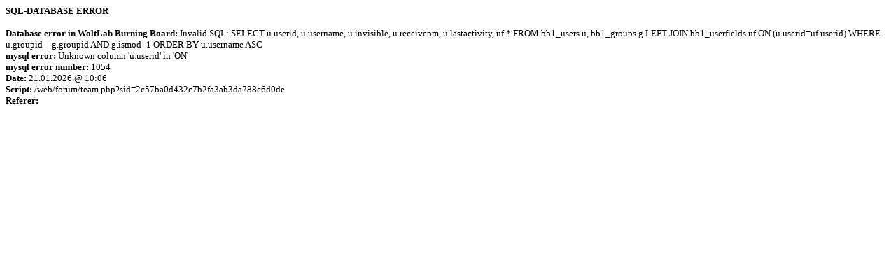

--- FILE ---
content_type: text/html
request_url: http://www.ai-portal.de/web/forum/team.php?sid=2c57ba0d432c7b2fa3ab3da788c6d0de
body_size: 453
content:
</table><font face="Verdana" size=2><b>SQL-DATABASE ERROR</b><br><br><b>Database error in WoltLab Burning Board:</b> Invalid SQL: SELECT
 u.userid, u.username, u.invisible, u.receivepm, u.lastactivity,
 uf.*
 FROM bb1_users u, bb1_groups g
 LEFT JOIN bb1_userfields uf ON (u.userid=uf.userid)
 WHERE u.groupid = g.groupid AND g.ismod=1 ORDER BY u.username ASC
<br><b>mysql error:</b> Unknown column 'u.userid' in 'ON'
<br><b>mysql error number:</b> 1054
<br><b>Date:</b> 21.01.2026 @ 10:06
<br><b>Script:</b> /web/forum/team.php?sid=2c57ba0d432c7b2fa3ab3da788c6d0de
<br><b>Referer:</b> 
<br><br></font>